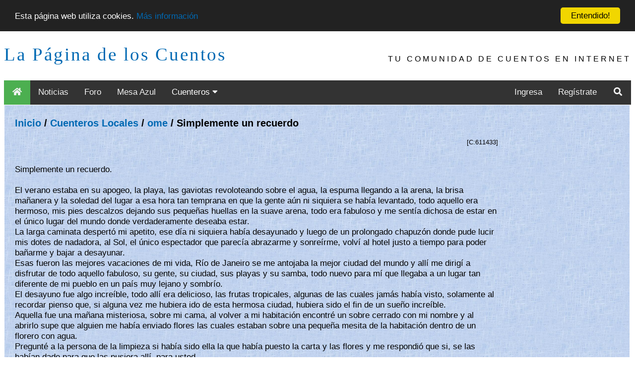

--- FILE ---
content_type: text/html; charset=ISO-8859-1
request_url: https://loscuentos.net/cuentos/link/611/611433/
body_size: 5707
content:
<!DOCTYPE html PUBLIC "-//W3C//DTD XHTML 1.0 Transitional//EN" "http://www.w3.org/TR/xhtml1/DTD/xhtml1-transitional.dtd">
<html xmlns="http://www.w3.org/1999/xhtml" style="height: 100%;">
<head>
	<title>La P&aacute;gina de los Cuentos - Texto 'Simplemente un recuerdo' de ome</title>
	<meta http-equiv="Content-Type" content="text/html" />
	<meta name="Author" content="Gik" />
	<meta name="Description" content="Cuentos, poemas, ensayos, novelas y otros generos literarios coexisten en este sitio de literatura en espa&ntilde;ol para generar una magica experiencia.  Mediante talleres y concursos es posible aprender y mostrar los propios escritos.  Junto con maestros de las letras y los libros, como Cortazar, Borges, Rulfo y Benedetti, el visitante puede publicar sus propios escritos." />
	<meta name="KeyWords" content="literatura, libros, narrativa, benedetti, cuentos, cuento, novela, latinoamericano, narraciones, relatos, cortazar, borges, benedetti, Julio Cortazar, Mario Benedetti, Jorge Luis Borges, Octavio Paz, Gabriel Garcia Marquez, Juan Rulfo, Jaime Sabines, comunidad, foros, comentarios, resumen, bibliografia, biografia, relatos breves, relatos cortos, cuentos breves" />
	<meta name="ICBM" content="-33.444722, -70.631667" />
	<meta name="DC.title" content="La P&aacute;gina de los Cuentos" />
	<meta name="viewport" content="width=device-width, initial-scale=1">
	
</head>
<body class="body_i" style="min-height: 90%;top:0px;">

<script async src="//pagead2.googlesyndication.com/pagead/js/adsbygoogle.js"></script>
<script>
     (adsbygoogle = window.adsbygoogle || []).push({
          google_ad_client: "ca-pub-9358345024538547",
          enable_page_level_ads: true
     });
</script>
<center>

<link rel="stylesheet" href="https://use.fontawesome.com/releases/v5.7.1/css/all.css" integrity="sha384-fnmOCqbTlWIlj8LyTjo7mOUStjsKC4pOpQbqyi7RrhN7udi9RwhKkMHpvLbHG9Sr" crossorigin="anonymous">
<link rel="stylesheet" type="text/css" href="https://www.loscuentos.net/comm_1/images/styles_20190213_001.css" />

<div class="w3-container top">
  <a class="logo" href="//www.loscuentos.net">La P&aacute;gina de los Cuentos</a>
  <div class="w3-right w3-hide-small w3-hide-medium w3-wide toptext" style="font-family:'Segoe UI',Arial,sans-serif">TU COMUNIDAD DE CUENTOS EN INTERNET</div>
</div>

<div class="topnav" id="myTopnav">
  <a href="/" class="active menuItem"><i class="fa fa-fw fa-home"></i></a>
  <a href="/news/" class="menuItem">Noticias</a>
  <a href="/forum/" class="menuItem">Foro</a>
  <a href="/board/" class="menuItem">Mesa Azul</a>
  <div class="dropdown">
    <button class="dropbtn menuItem">Cuenteros 
      <i class="fa fa-caret-down"></i>
    </button>
    <div class="dropdown-content">
      <a href="/cuentos/local/">Locales</a>
      <a href="/cuentos/other/">Invitados</a>
    </div>
  </div> 
  
  <div class="topnav-right">
    
    <a href="/login/" class="menuItem">Ingresa</a>
    <a href="/register/1/">Reg&iacute;strate</a>
    
    <a href="/search/" class="menuItem"><i class="fa fa-fw fa-search"></i></a>
    <a href="javascript:void(0);" class="icon" onclick="menuClick()">
      <i class="fa fa-bars"></i>
    </a>
  </div>  
</div>
<table id="infoBar" width="100%" border="0" cellspacing="0">
	
</table>
<table width="100%" border="0" cellspacing="0"><tr><td align="right" style='vertical-align:top'>
<table width="100%" border="0" style="vertical-align:top; background-image:url('https://www.loscuentos.net/comm_1/images/ppbk085.jpg'); height: 100%;" cellspacing="0">
	<tr>
		<td width="80%" valign="top">
		<div id="content" style="text-align: left;padding-left: 20px;padding-right: 20px;">
<!-- head -->
<center><table width="70%"><tr><td><font color="#ff0000"><b><center> </center></b></font></td></tr></table></center>


<br /><font class="pt"><a href="/">Inicio</a> / <a href="/cuentos/local/">Cuenteros Locales</a> / <a href="/cuentos/local/ome/">ome</a> / Simplemente un recuerdo</font>
<br />
<br />
<table width="80%" border="0" cellspacing="0" cellpadding="0">
        <tr bgcolor="#888888"><img width="1" height="1" alt=""><td colspan="5"></td></tr>
        <tr>
		<td valign="center" align="right">
			<font class="small">
				[C:611433]
			</font>
		</td>
	</tr>
        <tr><td colspan="4"><img width="1" height="2" alt=""></td></tr>
        <tr BGCOLOR="#888888"><img width="1" height="1" alt=""><td colspan="4"></td></tr>
</table>
<br>
<table border="0" cellspacing="0" cellpadding="0" cols="1" width="80%">
	<tr>
		<td class="nt dont-break-out"><p class="nt">Simplemente un recuerdo.<br />
<br />
El verano estaba en su apogeo, la playa, las gaviotas revoloteando sobre el agua, la espuma llegando a la arena, la brisa ma&ntilde;anera y la soledad del lugar a esa hora tan temprana en que la gente a&uacute;n ni siquiera se hab&iacute;a levantado, todo aquello era hermoso, mis pies descalzos dejando sus peque&ntilde;as huellas en la suave arena, todo era fabuloso y me sent&iacute;a dichosa de estar en el &uacute;nico lugar del mundo donde verdaderamente deseaba estar.<br />
La larga caminata despert&oacute; mi apetito, ese d&iacute;a ni siquiera hab&iacute;a desayunado y luego de un prolongado chapuz&oacute;n donde pude lucir mis dotes de nadadora, al Sol, el &uacute;nico espectador que parec&iacute;a abrazarme y sonre&iacute;rme, volv&iacute; al hotel justo a tiempo para poder ba&ntilde;arme y bajar a desayunar.<br />
Esas fueron las mejores vacaciones de mi vida, R&iacute;o de Janeiro se me antojaba la mejor ciudad del mundo y all&iacute; me dirig&iacute; a disfrutar de todo aquello fabuloso, su gente, su ciudad, sus playas y su samba, todo nuevo para m&iacute; que llegaba a un lugar tan diferente de mi pueblo en un pa&iacute;s muy lejano y sombr&iacute;o.<br />
El desayuno fue algo incre&iacute;ble, todo all&iacute; era delicioso, las frutas tropicales, algunas de las cuales jam&aacute;s hab&iacute;a visto, solamente al recordar pienso que, si alguna vez me hubiera ido de esta hermosa ciudad, hubiera sido el fin de un sue&ntilde;o incre&iacute;ble.<br />
Aquella fue una ma&ntilde;ana misteriosa, sobre mi cama, al volver a mi habitaci&oacute;n encontr&eacute; un sobre cerrado con mi nombre y al abrirlo supe que alguien me hab&iacute;a enviado flores las cuales estaban sobre una peque&ntilde;a mesita de la habitaci&oacute;n dentro de un florero con agua.<br />
Pregunt&eacute; a la persona de la limpieza si hab&iacute;a sido ella la que hab&iacute;a puesto la carta y las flores y me respondi&oacute; que si, se las hab&iacute;an dado para que las pusiera all&iacute;, para usted.<br />
Quise saber qui&eacute;n era la persona que se las hab&iacute;a dado y con una mirada ella me dijo que mirara hacia la puerta y all&iacute; estaba, el hombre con el que hab&iacute;a so&ntilde;ado toda mi vida pero que jam&aacute;s hab&iacute;a encontrado.<br />
Guapo, muy elegante con su traje blanco, parec&iacute;a haber salido de alg&uacute;n cuadro casi de otra &eacute;poca a pesar de ir vestido muy a la moda.<br />
Se present&oacute; dici&eacute;ndome que desde que me vio, supo que ten&iacute;a que conocerme, estaba de licencia y hab&iacute;a aprovechado para pasar unos d&iacute;as en el hotel.<br />
Se present&oacute; pidi&eacute;ndome disculpas por la manera en que lo hab&iacute;a hecho pero que las rosas que eran su flor favorita llenar&iacute;an con su aroma mi habitaci&oacute;n.<br />
No supe que contestar, pero me dej&eacute; llevar por aqu&eacute;l hombre que en mis sue&ntilde;os juveniles ve&iacute;a sobre un corcel llev&aacute;ndome junto a &eacute;l a orillas de alg&uacute;n r&iacute;o.<br />
Al medio d&iacute;a me invit&oacute; a almorzar, me llev&oacute; a recorrer las calles de R&iacute;o, la alegr&iacute;a de su gente, el color de sus calles…<br />
A la noche pas&oacute; a buscarme, pero no salimos, una hermosa mesa en un lugar del hotel, estaba destinada para la cena m&aacute;s maravillosa que haya probado, los candelabros de cristal con sus blancas velas eran la &uacute;nica iluminaci&oacute;n, pero aquello era m&aacute;gico y mi mayor temor era despertar de aqu&eacute;l hermoso sue&ntilde;o en el cual me hab&iacute;a sumergido sin saber si era realidad o simplemente mi imaginaci&oacute;n me estaba jugando una mala pasada y despertar&iacute;a de un momento a otro.<br />
La semana m&aacute;s maravillosa la pas&eacute; desde el d&iacute;a que conoc&iacute; a Luciano, pero no fue la mejor de mi vida o debo decir de nuestras vidas porque, como en mis sue&ntilde;os, me cas&eacute; con aqu&eacute;l hombre maravilloso y ahora vivo en R&iacute;o de Janeiro, junto a mi esposo y mis hijos.<br />
Luciano era el due&ntilde;o del hotel y ahora lo llevamos juntos, hoy, baj&eacute; a la playa muy temprano y  volv&iacute; a recordar toda mi vida y debo decir que si alguna vez, luego de haber dejado este mundo, Dios me preguntara qu&eacute; me gustar&iacute;a ser en mi reencarnaci&oacute;n, le contestar&iacute;a que volver&iacute;a a vivir aunque en otro cuerpo, la misma vida, cuando oigo a mucha gente quejarse de lo malo de la vida no puedo menos que sonre&iacute;r, quiz&aacute; con un poco de suerte y mucho amor la vida puede ser lo que nuestros sue&ntilde;os desean.<br />
<br />
Omenia  14/2/2022<br />
<br />
<br />
<br />
<br />
<br />
</p></td>
	</tr>
</table>
<p class="nt"><b>Texto agregado el 14-02-2022, y le&iacute;do por 256 
visitantes.</B><img src="https://www.loscuentos.net/comm_1/images/stars/stars-4-0.gif"> (6 votos)</p><br>

<TABLE BORDER="0" CELLSPACING="0" CELLPADDING="0" COLS="3" WIDTH="100%" BGCOLOR="#E1E1E1"><TR><TD>


<table border="0" cellspacing="0" cellpadding="0" width="100%">
	<tr BGCOLOR="#000000"><td><img width="1" height="1" alt=""></td></tr>
	<tr BGCOLOR="#99997A"><td><img width="1" height="2" alt=""></td></tr>
	<tr BGCOLOR="#99997A">
		<td>
			<table BORDER="0" CELLSPACING="0" CELLPADDING="0" WIDTH="100%" >
				<tr>
					<td><img width="10" height="1" alt=""></td>
					<td WIDTH="100%" class="th">Lectores Opinan</td>
					<td><img width="10" height="1" alt=""></td>
				</tr>
			</table>
		</td>
	</tr>
	<tr BGCOLOR="#99997A"><td><img width="1" height="2" alt=""></td></tr>
	<tr BGCOLOR="#000000"><td><img width="1" height="1" alt=""></td></tr>
	<tr BGCOLOR="#E6E6DA">
		<td>
			<table class="varTable2" BORDER="0" CELLSPACING="0" CELLPADDING="0" WIDTH="100%">
				
				<tr><td COLSPAN="5"><img width="1" height="2" alt=""></td></tr><tr ALIGN="LEFT" VALIGN="TOP">
					<td><img width="10" height="1" alt=""></td>
					<td NOWRAP class="nt">16-02-2022 </td>
					<td><img width="10" height="1" alt=""></td>
					<td WIDTH="100%" class="nt">Es un placer pasar y disfrutar de la lectura de este bello relato, me encantaron las imagenes. Un abrazo!<font color="#666666"> <a href="/cuentos/local/mayte2/">Mayte2</a></font></td>
					<td><img width="10" height="1" alt=""></td>
				</tr><tr><td COLSPAN="5"><img width="1" height="2" alt=""></td></tr><tr BGCOLOR="#000000"><td COLSPAN="5"><img width="1" height="1" alt=""></td></tr>
				<tr><td COLSPAN="5"><img width="1" height="2" alt=""></td></tr><tr ALIGN="LEFT" VALIGN="TOP">
					<td><img width="10" height="1" alt=""></td>
					<td NOWRAP class="nt">15-02-2022 </td>
					<td><img width="10" height="1" alt=""></td>
					<td WIDTH="100%" class="nt">Los sue&ntilde;os se hacen realidad, c&oacute;mo no estar satisfecho con la vida. Abrazo grande, bella tu prosa Ome. Abrazo y rosas.<font color="#666666"> <a href="/cuentos/local/sendero/">sendero</a></font></td>
					<td><img width="10" height="1" alt=""></td>
				</tr><tr><td COLSPAN="5"><img width="1" height="2" alt=""></td></tr><tr BGCOLOR="#000000"><td COLSPAN="5"><img width="1" height="1" alt=""></td></tr>
				<tr><td COLSPAN="5"><img width="1" height="2" alt=""></td></tr><tr ALIGN="LEFT" VALIGN="TOP">
					<td><img width="10" height="1" alt=""></td>
					<td NOWRAP class="nt">15-02-2022 </td>
					<td><img width="10" height="1" alt=""></td>
					<td WIDTH="100%" class="nt">Creo que has escrito un bello cuento de hadas, por la casualidad dichosa de encontrar a ese hombre y haber formado una hermosa familia con &eacute;l, haciendo realidad tu sue&ntilde;o. Saludos, Ome.<font color="#666666"> <a href="/cuentos/local/maparo55/">maparo55</a></font></td>
					<td><img width="10" height="1" alt=""></td>
				</tr><tr><td COLSPAN="5"><img width="1" height="2" alt=""></td></tr><tr BGCOLOR="#000000"><td COLSPAN="5"><img width="1" height="1" alt=""></td></tr>
				<tr><td COLSPAN="5"><img width="1" height="2" alt=""></td></tr><tr ALIGN="LEFT" VALIGN="TOP">
					<td><img width="10" height="1" alt=""></td>
					<td NOWRAP class="nt">14-02-2022 </td>
					<td><img width="10" height="1" alt=""></td>
					<td WIDTH="100%" class="nt">Es muy cierto.Dicen que no existen las casualidades,creo que no es as&iacute;.
Existen porque si no fuera por ellas el destino seria diferente.
Con esto quiero decir que al encontrarse,puede nacer o nace una relaci&oacute;n *****  
Victoria
<font color="#666666"> <a href="/cuentos/local/6236013/">6236013</a></font></td>
					<td><img width="10" height="1" alt=""></td>
				</tr><tr><td COLSPAN="5"><img width="1" height="2" alt=""></td></tr><tr BGCOLOR="#000000"><td COLSPAN="5"><img width="1" height="1" alt=""></td></tr>
				<tr><td COLSPAN="5"><img width="1" height="2" alt=""></td></tr><tr ALIGN="LEFT" VALIGN="TOP">
					<td><img width="10" height="1" alt=""></td>
					<td NOWRAP class="nt">14-02-2022 </td>
					<td><img width="10" height="1" alt=""></td>
					<td WIDTH="100%" class="nt">—Generalmente nosotros mismos, seg&uacute;n las casualidades que nos brinda el azar, somos los art&iacute;fices de nuestras vidas, pero tambien sin esperarlo muchas veces la vida nos regala la realidad de un sue&ntilde;o. Hermoso relato, especial p&aacute;ra el d&iacute;a. —Abrazos<font color="#666666"> <a href="/cuentos/local/vicenterreramarquez/">vicenterreramarquez</a></font></td>
					<td><img width="10" height="1" alt=""></td>
				</tr><tr><td COLSPAN="5"><img width="1" height="2" alt=""></td></tr><tr BGCOLOR="#000000"><td COLSPAN="5"><img width="1" height="1" alt=""></td></tr>
			</table>
		</td>
	</tr>
	<tr BGCOLOR="#E6E6DA"><td><img width="1" height="2" alt=""></td></tr>
	<tr ALIGN=CENTER VALIGN=CENTER BGCOLOR="#E6E6DA"><td><b><!-- next/prev --><a href="/cuentos/link/611/611433/full/">Ver todos los comentarios...</a></b></td></tr>
	<tr BGCOLOR="#E6E6DA"><td><img width="1" height="2" alt=""></td></tr>
	<tr BGCOLOR="#000000"><td><img width=1 height=1 alt=""></td></tr>
	<tr><td>&nbsp;</td></tr>
</table>


Para escribir comentarios debes ingresar a la Comunidad: <a href="/login/">Login</a><br /><img src="/hit.php?id=611433" width="0" height="0" alt="">
<BR>
</TR></TD></TABLE>
<!-- foot -->
</div>
		</td>
	</tr>
	<tr><td colspan="2" class="nt"><br />
	<center>
		[ <a href="/privacy/">Privacidad</a> | <a href="/terms/">T&eacute;rminos y Condiciones</a> | <a href="/policy/">Reglamento</a> | <a href="/contact/">Contacto</a> | <a href="/equipo/">Equipo</a> | <a href="/faq/">Preguntas Frecuentes</a> | <a href="/donate/">Haz tu aporte!</a> ]
	</center>
</td></tr>
</table></td>

<td valign="top" align="left">

</td>
</tr></table><br /></center>
<div class="scroll-buttons">
  <button onclick="scrollToTop()" id="backToTopBtn"><i class="fas fa-chevron-up"></i></button>
  <button onclick="scrollToBottom()" id="scrollToBottomBtn"><i class="fas fa-chevron-down"></i></button>
</div>

<script type="text/javascript">

  var _gaq = _gaq || [];
  _gaq.push(['_setAccount', 'UA-86027-1']);
  _gaq.push(['_trackPageview']);
  _gaq.push(['_trackPageLoadTime']);

  (function() {
    var ga = document.createElement('script'); ga.type = 'text/javascript'; ga.async = true;
    ga.src = ('https:' == document.location.protocol ? 'https://ssl' : 'http://www') + '.google-analytics.com/ga.js';
    var s = document.getElementsByTagName('script')[0]; s.parentNode.insertBefore(ga, s);
  })();

</script>
<script type="text/javascript" src="//cdnjs.cloudflare.com/ajax/libs/cookieconsent2/1.0.10/cookieconsent.min.js"></script>
<script src="/js/menu.js"></script>
<script type="text/javascript">
    window.cookieconsent_options = {"message":"Esta p&aacute;gina web utiliza cookies.","dismiss":"Entendido!","learnMore":"M&aacute;s informaci&oacute;n","link":"https://www.loscuentos.net/privacy/","theme":"dark-top"};
</script>
</body>
</html>
<!-- foot -->


--- FILE ---
content_type: text/html; charset=utf-8
request_url: https://www.google.com/recaptcha/api2/aframe
body_size: 266
content:
<!DOCTYPE HTML><html><head><meta http-equiv="content-type" content="text/html; charset=UTF-8"></head><body><script nonce="dFY9dMy1cpJ3mG3H1Knfqw">/** Anti-fraud and anti-abuse applications only. See google.com/recaptcha */ try{var clients={'sodar':'https://pagead2.googlesyndication.com/pagead/sodar?'};window.addEventListener("message",function(a){try{if(a.source===window.parent){var b=JSON.parse(a.data);var c=clients[b['id']];if(c){var d=document.createElement('img');d.src=c+b['params']+'&rc='+(localStorage.getItem("rc::a")?sessionStorage.getItem("rc::b"):"");window.document.body.appendChild(d);sessionStorage.setItem("rc::e",parseInt(sessionStorage.getItem("rc::e")||0)+1);localStorage.setItem("rc::h",'1768738386152');}}}catch(b){}});window.parent.postMessage("_grecaptcha_ready", "*");}catch(b){}</script></body></html>